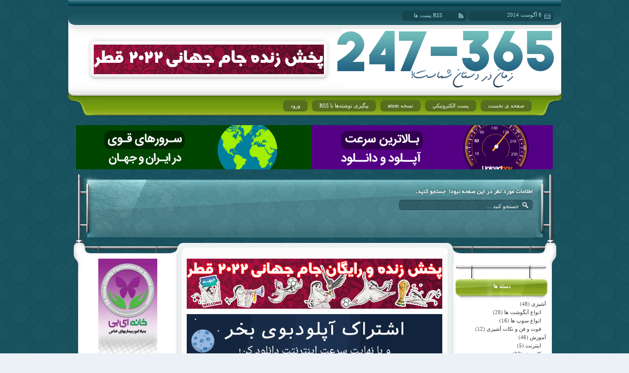

--- FILE ---
content_type: text/html; charset=UTF-8
request_url: http://247-365.ir/tag/%D8%AF%D8%A7%D9%86%D9%84%D9%88%D8%AF-%D8%A2%D9%87%D9%86%DA%AF-%D8%AC%D8%AF%DB%8C%D8%AF-%D9%85%D8%AD%D8%B3%D9%86-%DA%86%D8%A7%D9%88%D9%88%D8%B4%DB%8C/
body_size: 12522
content:
<!DOCTYPE html PUBLIC "-//W3C//DTD XHTML 1.0 Transitional//EN" "http://www.w3.org/TR/xhtml1/DTD/xhtml1-transitional.dtd">
<html xmlns="http://www.w3.org/1999/xhtml">
<meta http-equiv="Content-Type" content="text/html; charset=utf-8">
<head>
	
	<meta http-equiv="Content-Type" content="text/html; charset=UTF-8" />	
	<meta name="generator" content="WordPress 6.4.7" /> 
	<link rel="stylesheet" href="http://247-365.ir/wp-content/themes/template47-wordpress/style.css" type="text/css" media="screen" />
	<link rel="alternate" type="application/rss+xml" title="RSS 2.0" href="http://247-365.ir/feed/" />
	<link rel="alternate" type="text/xml" title="RSS .92" href="http://247-365.ir/feed/rss/" />
	<link rel="alternate" type="application/atom+xml" title="Atom 0.3" href="http://247-365.ir/feed/atom/" />
	<link rel="pingback" href="http://247-365.ir/xmlrpc.php" />
	<script type="text/javascript" src="http://247-365.ir/wp-content/themes/template47-wordpress/jquery.min.js"></script>
	<script type="text/javascript" src="http://247-365.ir/wp-content/themes/template47-wordpress/scrolltopcontrol.js"></script> 

		<!-- All in One SEO 4.8.1 - aioseo.com -->
		<title>دانلود آهنگ جدید محسن چاووشی | وب سایت تفریحی 365-247</title>
	<meta name="robots" content="max-image-preview:large" />
	<meta name="google-site-verification" content="0ncLdhUE9pz9BDy-EihmLdKI74rwknHiH0TxTP6k5GI" />
	<meta name="yandex-verification" content="f9806db4bcaeb5f2" />
	<link rel="canonical" href="http://247-365.ir/tag/%d8%af%d8%a7%d9%86%d9%84%d9%88%d8%af-%d8%a2%d9%87%d9%86%da%af-%d8%ac%d8%af%db%8c%d8%af-%d9%85%d8%ad%d8%b3%d9%86-%da%86%d8%a7%d9%88%d9%88%d8%b4%db%8c/" />
	<meta name="generator" content="All in One SEO (AIOSEO) 4.8.1" />
		<script type="application/ld+json" class="aioseo-schema">
			{"@context":"https:\/\/schema.org","@graph":[{"@type":"BreadcrumbList","@id":"http:\/\/247-365.ir\/tag\/%D8%AF%D8%A7%D9%86%D9%84%D9%88%D8%AF-%D8%A2%D9%87%D9%86%DA%AF-%D8%AC%D8%AF%DB%8C%D8%AF-%D9%85%D8%AD%D8%B3%D9%86-%DA%86%D8%A7%D9%88%D9%88%D8%B4%DB%8C\/#breadcrumblist","itemListElement":[{"@type":"ListItem","@id":"http:\/\/247-365.ir\/#listItem","position":1,"name":"\u0635\u0641\u062d\u0647 \u0627\u0635\u0644\u06cc","item":"http:\/\/247-365.ir\/","nextItem":{"@type":"ListItem","@id":"http:\/\/247-365.ir\/tag\/%d8%af%d8%a7%d9%86%d9%84%d9%88%d8%af-%d8%a2%d9%87%d9%86%da%af-%d8%ac%d8%af%db%8c%d8%af-%d9%85%d8%ad%d8%b3%d9%86-%da%86%d8%a7%d9%88%d9%88%d8%b4%db%8c\/#listItem","name":"\u062f\u0627\u0646\u0644\u0648\u062f \u0622\u0647\u0646\u06af \u062c\u062f\u06cc\u062f \u0645\u062d\u0633\u0646 \u0686\u0627\u0648\u0648\u0634\u06cc"}},{"@type":"ListItem","@id":"http:\/\/247-365.ir\/tag\/%d8%af%d8%a7%d9%86%d9%84%d9%88%d8%af-%d8%a2%d9%87%d9%86%da%af-%d8%ac%d8%af%db%8c%d8%af-%d9%85%d8%ad%d8%b3%d9%86-%da%86%d8%a7%d9%88%d9%88%d8%b4%db%8c\/#listItem","position":2,"name":"\u062f\u0627\u0646\u0644\u0648\u062f \u0622\u0647\u0646\u06af \u062c\u062f\u06cc\u062f \u0645\u062d\u0633\u0646 \u0686\u0627\u0648\u0648\u0634\u06cc","previousItem":{"@type":"ListItem","@id":"http:\/\/247-365.ir\/#listItem","name":"\u0635\u0641\u062d\u0647 \u0627\u0635\u0644\u06cc"}}]},{"@type":"CollectionPage","@id":"http:\/\/247-365.ir\/tag\/%D8%AF%D8%A7%D9%86%D9%84%D9%88%D8%AF-%D8%A2%D9%87%D9%86%DA%AF-%D8%AC%D8%AF%DB%8C%D8%AF-%D9%85%D8%AD%D8%B3%D9%86-%DA%86%D8%A7%D9%88%D9%88%D8%B4%DB%8C\/#collectionpage","url":"http:\/\/247-365.ir\/tag\/%D8%AF%D8%A7%D9%86%D9%84%D9%88%D8%AF-%D8%A2%D9%87%D9%86%DA%AF-%D8%AC%D8%AF%DB%8C%D8%AF-%D9%85%D8%AD%D8%B3%D9%86-%DA%86%D8%A7%D9%88%D9%88%D8%B4%DB%8C\/","name":"\u062f\u0627\u0646\u0644\u0648\u062f \u0622\u0647\u0646\u06af \u062c\u062f\u06cc\u062f \u0645\u062d\u0633\u0646 \u0686\u0627\u0648\u0648\u0634\u06cc | \u0648\u0628 \u0633\u0627\u06cc\u062a \u062a\u0641\u0631\u06cc\u062d\u06cc 365-247","inLanguage":"fa-IR","isPartOf":{"@id":"http:\/\/247-365.ir\/#website"},"breadcrumb":{"@id":"http:\/\/247-365.ir\/tag\/%D8%AF%D8%A7%D9%86%D9%84%D9%88%D8%AF-%D8%A2%D9%87%D9%86%DA%AF-%D8%AC%D8%AF%DB%8C%D8%AF-%D9%85%D8%AD%D8%B3%D9%86-%DA%86%D8%A7%D9%88%D9%88%D8%B4%DB%8C\/#breadcrumblist"}},{"@type":"Organization","@id":"http:\/\/247-365.ir\/#organization","name":"\u0648\u0628 \u0633\u0627\u06cc\u062a \u062a\u0641\u0631\u06cc\u062d\u06cc 365-247","description":"\u0639\u06a9\u0633|\u06a9\u0644\u06cc\u067e|\u0628\u0627\u0632\u06cc|\u0646\u0631\u0645 \u0627\u0641\u0632\u0627\u0631|\u067e\u062e\u0634 \u0632\u0646\u062f\u0647 \u062f\u0648\u0631\u0628\u06cc\u0646 \u0634\u0647\u0631\u06cc|\u067e\u062e\u0634 \u0632\u0646\u062f\u0647 \u062a\u0644\u0648\u06cc\u0632\u06cc\u0648\u0646 \u0641\u0648\u062a\u0628\u0627\u0644","url":"http:\/\/247-365.ir\/"},{"@type":"WebSite","@id":"http:\/\/247-365.ir\/#website","url":"http:\/\/247-365.ir\/","name":"\u0648\u0628 \u0633\u0627\u06cc\u062a \u062a\u0641\u0631\u06cc\u062d\u06cc 365-247","description":"\u0639\u06a9\u0633|\u06a9\u0644\u06cc\u067e|\u0628\u0627\u0632\u06cc|\u0646\u0631\u0645 \u0627\u0641\u0632\u0627\u0631|\u067e\u062e\u0634 \u0632\u0646\u062f\u0647 \u062f\u0648\u0631\u0628\u06cc\u0646 \u0634\u0647\u0631\u06cc|\u067e\u062e\u0634 \u0632\u0646\u062f\u0647 \u062a\u0644\u0648\u06cc\u0632\u06cc\u0648\u0646 \u0641\u0648\u062a\u0628\u0627\u0644","inLanguage":"fa-IR","publisher":{"@id":"http:\/\/247-365.ir\/#organization"}}]}
		</script>
		<!-- All in One SEO -->

<link rel="alternate" type="application/rss+xml" title="وب سایت تفریحی 365-247 &raquo; خوراک" href="http://247-365.ir/feed/" />
<link rel="alternate" type="application/rss+xml" title="وب سایت تفریحی 365-247 &raquo; خوراک دیدگاه‌ها" href="http://247-365.ir/comments/feed/" />
<link rel="alternate" type="application/rss+xml" title="وب سایت تفریحی 365-247 &raquo; دانلود آهنگ جدید محسن چاووشی خوراک برچسب" href="http://247-365.ir/tag/%d8%af%d8%a7%d9%86%d9%84%d9%88%d8%af-%d8%a2%d9%87%d9%86%da%af-%d8%ac%d8%af%db%8c%d8%af-%d9%85%d8%ad%d8%b3%d9%86-%da%86%d8%a7%d9%88%d9%88%d8%b4%db%8c/feed/" />
<script type="text/javascript">
/* <![CDATA[ */
window._wpemojiSettings = {"baseUrl":"https:\/\/s.w.org\/images\/core\/emoji\/14.0.0\/72x72\/","ext":".png","svgUrl":"https:\/\/s.w.org\/images\/core\/emoji\/14.0.0\/svg\/","svgExt":".svg","source":{"concatemoji":"http:\/\/247-365.ir\/wp-includes\/js\/wp-emoji-release.min.js?ver=6.4.7"}};
/*! This file is auto-generated */
!function(i,n){var o,s,e;function c(e){try{var t={supportTests:e,timestamp:(new Date).valueOf()};sessionStorage.setItem(o,JSON.stringify(t))}catch(e){}}function p(e,t,n){e.clearRect(0,0,e.canvas.width,e.canvas.height),e.fillText(t,0,0);var t=new Uint32Array(e.getImageData(0,0,e.canvas.width,e.canvas.height).data),r=(e.clearRect(0,0,e.canvas.width,e.canvas.height),e.fillText(n,0,0),new Uint32Array(e.getImageData(0,0,e.canvas.width,e.canvas.height).data));return t.every(function(e,t){return e===r[t]})}function u(e,t,n){switch(t){case"flag":return n(e,"\ud83c\udff3\ufe0f\u200d\u26a7\ufe0f","\ud83c\udff3\ufe0f\u200b\u26a7\ufe0f")?!1:!n(e,"\ud83c\uddfa\ud83c\uddf3","\ud83c\uddfa\u200b\ud83c\uddf3")&&!n(e,"\ud83c\udff4\udb40\udc67\udb40\udc62\udb40\udc65\udb40\udc6e\udb40\udc67\udb40\udc7f","\ud83c\udff4\u200b\udb40\udc67\u200b\udb40\udc62\u200b\udb40\udc65\u200b\udb40\udc6e\u200b\udb40\udc67\u200b\udb40\udc7f");case"emoji":return!n(e,"\ud83e\udef1\ud83c\udffb\u200d\ud83e\udef2\ud83c\udfff","\ud83e\udef1\ud83c\udffb\u200b\ud83e\udef2\ud83c\udfff")}return!1}function f(e,t,n){var r="undefined"!=typeof WorkerGlobalScope&&self instanceof WorkerGlobalScope?new OffscreenCanvas(300,150):i.createElement("canvas"),a=r.getContext("2d",{willReadFrequently:!0}),o=(a.textBaseline="top",a.font="600 32px Arial",{});return e.forEach(function(e){o[e]=t(a,e,n)}),o}function t(e){var t=i.createElement("script");t.src=e,t.defer=!0,i.head.appendChild(t)}"undefined"!=typeof Promise&&(o="wpEmojiSettingsSupports",s=["flag","emoji"],n.supports={everything:!0,everythingExceptFlag:!0},e=new Promise(function(e){i.addEventListener("DOMContentLoaded",e,{once:!0})}),new Promise(function(t){var n=function(){try{var e=JSON.parse(sessionStorage.getItem(o));if("object"==typeof e&&"number"==typeof e.timestamp&&(new Date).valueOf()<e.timestamp+604800&&"object"==typeof e.supportTests)return e.supportTests}catch(e){}return null}();if(!n){if("undefined"!=typeof Worker&&"undefined"!=typeof OffscreenCanvas&&"undefined"!=typeof URL&&URL.createObjectURL&&"undefined"!=typeof Blob)try{var e="postMessage("+f.toString()+"("+[JSON.stringify(s),u.toString(),p.toString()].join(",")+"));",r=new Blob([e],{type:"text/javascript"}),a=new Worker(URL.createObjectURL(r),{name:"wpTestEmojiSupports"});return void(a.onmessage=function(e){c(n=e.data),a.terminate(),t(n)})}catch(e){}c(n=f(s,u,p))}t(n)}).then(function(e){for(var t in e)n.supports[t]=e[t],n.supports.everything=n.supports.everything&&n.supports[t],"flag"!==t&&(n.supports.everythingExceptFlag=n.supports.everythingExceptFlag&&n.supports[t]);n.supports.everythingExceptFlag=n.supports.everythingExceptFlag&&!n.supports.flag,n.DOMReady=!1,n.readyCallback=function(){n.DOMReady=!0}}).then(function(){return e}).then(function(){var e;n.supports.everything||(n.readyCallback(),(e=n.source||{}).concatemoji?t(e.concatemoji):e.wpemoji&&e.twemoji&&(t(e.twemoji),t(e.wpemoji)))}))}((window,document),window._wpemojiSettings);
/* ]]> */
</script>
<style id='wp-emoji-styles-inline-css' type='text/css'>

	img.wp-smiley, img.emoji {
		display: inline !important;
		border: none !important;
		box-shadow: none !important;
		height: 1em !important;
		width: 1em !important;
		margin: 0 0.07em !important;
		vertical-align: -0.1em !important;
		background: none !important;
		padding: 0 !important;
	}
</style>
<link rel='stylesheet' id='wp-block-library-rtl-css' href='http://247-365.ir/wp-includes/css/dist/block-library/style-rtl.min.css?ver=6.4.7' type='text/css' media='all' />
<style id='classic-theme-styles-inline-css' type='text/css'>
/*! This file is auto-generated */
.wp-block-button__link{color:#fff;background-color:#32373c;border-radius:9999px;box-shadow:none;text-decoration:none;padding:calc(.667em + 2px) calc(1.333em + 2px);font-size:1.125em}.wp-block-file__button{background:#32373c;color:#fff;text-decoration:none}
</style>
<style id='global-styles-inline-css' type='text/css'>
body{--wp--preset--color--black: #000000;--wp--preset--color--cyan-bluish-gray: #abb8c3;--wp--preset--color--white: #ffffff;--wp--preset--color--pale-pink: #f78da7;--wp--preset--color--vivid-red: #cf2e2e;--wp--preset--color--luminous-vivid-orange: #ff6900;--wp--preset--color--luminous-vivid-amber: #fcb900;--wp--preset--color--light-green-cyan: #7bdcb5;--wp--preset--color--vivid-green-cyan: #00d084;--wp--preset--color--pale-cyan-blue: #8ed1fc;--wp--preset--color--vivid-cyan-blue: #0693e3;--wp--preset--color--vivid-purple: #9b51e0;--wp--preset--gradient--vivid-cyan-blue-to-vivid-purple: linear-gradient(135deg,rgba(6,147,227,1) 0%,rgb(155,81,224) 100%);--wp--preset--gradient--light-green-cyan-to-vivid-green-cyan: linear-gradient(135deg,rgb(122,220,180) 0%,rgb(0,208,130) 100%);--wp--preset--gradient--luminous-vivid-amber-to-luminous-vivid-orange: linear-gradient(135deg,rgba(252,185,0,1) 0%,rgba(255,105,0,1) 100%);--wp--preset--gradient--luminous-vivid-orange-to-vivid-red: linear-gradient(135deg,rgba(255,105,0,1) 0%,rgb(207,46,46) 100%);--wp--preset--gradient--very-light-gray-to-cyan-bluish-gray: linear-gradient(135deg,rgb(238,238,238) 0%,rgb(169,184,195) 100%);--wp--preset--gradient--cool-to-warm-spectrum: linear-gradient(135deg,rgb(74,234,220) 0%,rgb(151,120,209) 20%,rgb(207,42,186) 40%,rgb(238,44,130) 60%,rgb(251,105,98) 80%,rgb(254,248,76) 100%);--wp--preset--gradient--blush-light-purple: linear-gradient(135deg,rgb(255,206,236) 0%,rgb(152,150,240) 100%);--wp--preset--gradient--blush-bordeaux: linear-gradient(135deg,rgb(254,205,165) 0%,rgb(254,45,45) 50%,rgb(107,0,62) 100%);--wp--preset--gradient--luminous-dusk: linear-gradient(135deg,rgb(255,203,112) 0%,rgb(199,81,192) 50%,rgb(65,88,208) 100%);--wp--preset--gradient--pale-ocean: linear-gradient(135deg,rgb(255,245,203) 0%,rgb(182,227,212) 50%,rgb(51,167,181) 100%);--wp--preset--gradient--electric-grass: linear-gradient(135deg,rgb(202,248,128) 0%,rgb(113,206,126) 100%);--wp--preset--gradient--midnight: linear-gradient(135deg,rgb(2,3,129) 0%,rgb(40,116,252) 100%);--wp--preset--font-size--small: 13px;--wp--preset--font-size--medium: 20px;--wp--preset--font-size--large: 36px;--wp--preset--font-size--x-large: 42px;--wp--preset--spacing--20: 0.44rem;--wp--preset--spacing--30: 0.67rem;--wp--preset--spacing--40: 1rem;--wp--preset--spacing--50: 1.5rem;--wp--preset--spacing--60: 2.25rem;--wp--preset--spacing--70: 3.38rem;--wp--preset--spacing--80: 5.06rem;--wp--preset--shadow--natural: 6px 6px 9px rgba(0, 0, 0, 0.2);--wp--preset--shadow--deep: 12px 12px 50px rgba(0, 0, 0, 0.4);--wp--preset--shadow--sharp: 6px 6px 0px rgba(0, 0, 0, 0.2);--wp--preset--shadow--outlined: 6px 6px 0px -3px rgba(255, 255, 255, 1), 6px 6px rgba(0, 0, 0, 1);--wp--preset--shadow--crisp: 6px 6px 0px rgba(0, 0, 0, 1);}:where(.is-layout-flex){gap: 0.5em;}:where(.is-layout-grid){gap: 0.5em;}body .is-layout-flow > .alignleft{float: left;margin-inline-start: 0;margin-inline-end: 2em;}body .is-layout-flow > .alignright{float: right;margin-inline-start: 2em;margin-inline-end: 0;}body .is-layout-flow > .aligncenter{margin-left: auto !important;margin-right: auto !important;}body .is-layout-constrained > .alignleft{float: left;margin-inline-start: 0;margin-inline-end: 2em;}body .is-layout-constrained > .alignright{float: right;margin-inline-start: 2em;margin-inline-end: 0;}body .is-layout-constrained > .aligncenter{margin-left: auto !important;margin-right: auto !important;}body .is-layout-constrained > :where(:not(.alignleft):not(.alignright):not(.alignfull)){max-width: var(--wp--style--global--content-size);margin-left: auto !important;margin-right: auto !important;}body .is-layout-constrained > .alignwide{max-width: var(--wp--style--global--wide-size);}body .is-layout-flex{display: flex;}body .is-layout-flex{flex-wrap: wrap;align-items: center;}body .is-layout-flex > *{margin: 0;}body .is-layout-grid{display: grid;}body .is-layout-grid > *{margin: 0;}:where(.wp-block-columns.is-layout-flex){gap: 2em;}:where(.wp-block-columns.is-layout-grid){gap: 2em;}:where(.wp-block-post-template.is-layout-flex){gap: 1.25em;}:where(.wp-block-post-template.is-layout-grid){gap: 1.25em;}.has-black-color{color: var(--wp--preset--color--black) !important;}.has-cyan-bluish-gray-color{color: var(--wp--preset--color--cyan-bluish-gray) !important;}.has-white-color{color: var(--wp--preset--color--white) !important;}.has-pale-pink-color{color: var(--wp--preset--color--pale-pink) !important;}.has-vivid-red-color{color: var(--wp--preset--color--vivid-red) !important;}.has-luminous-vivid-orange-color{color: var(--wp--preset--color--luminous-vivid-orange) !important;}.has-luminous-vivid-amber-color{color: var(--wp--preset--color--luminous-vivid-amber) !important;}.has-light-green-cyan-color{color: var(--wp--preset--color--light-green-cyan) !important;}.has-vivid-green-cyan-color{color: var(--wp--preset--color--vivid-green-cyan) !important;}.has-pale-cyan-blue-color{color: var(--wp--preset--color--pale-cyan-blue) !important;}.has-vivid-cyan-blue-color{color: var(--wp--preset--color--vivid-cyan-blue) !important;}.has-vivid-purple-color{color: var(--wp--preset--color--vivid-purple) !important;}.has-black-background-color{background-color: var(--wp--preset--color--black) !important;}.has-cyan-bluish-gray-background-color{background-color: var(--wp--preset--color--cyan-bluish-gray) !important;}.has-white-background-color{background-color: var(--wp--preset--color--white) !important;}.has-pale-pink-background-color{background-color: var(--wp--preset--color--pale-pink) !important;}.has-vivid-red-background-color{background-color: var(--wp--preset--color--vivid-red) !important;}.has-luminous-vivid-orange-background-color{background-color: var(--wp--preset--color--luminous-vivid-orange) !important;}.has-luminous-vivid-amber-background-color{background-color: var(--wp--preset--color--luminous-vivid-amber) !important;}.has-light-green-cyan-background-color{background-color: var(--wp--preset--color--light-green-cyan) !important;}.has-vivid-green-cyan-background-color{background-color: var(--wp--preset--color--vivid-green-cyan) !important;}.has-pale-cyan-blue-background-color{background-color: var(--wp--preset--color--pale-cyan-blue) !important;}.has-vivid-cyan-blue-background-color{background-color: var(--wp--preset--color--vivid-cyan-blue) !important;}.has-vivid-purple-background-color{background-color: var(--wp--preset--color--vivid-purple) !important;}.has-black-border-color{border-color: var(--wp--preset--color--black) !important;}.has-cyan-bluish-gray-border-color{border-color: var(--wp--preset--color--cyan-bluish-gray) !important;}.has-white-border-color{border-color: var(--wp--preset--color--white) !important;}.has-pale-pink-border-color{border-color: var(--wp--preset--color--pale-pink) !important;}.has-vivid-red-border-color{border-color: var(--wp--preset--color--vivid-red) !important;}.has-luminous-vivid-orange-border-color{border-color: var(--wp--preset--color--luminous-vivid-orange) !important;}.has-luminous-vivid-amber-border-color{border-color: var(--wp--preset--color--luminous-vivid-amber) !important;}.has-light-green-cyan-border-color{border-color: var(--wp--preset--color--light-green-cyan) !important;}.has-vivid-green-cyan-border-color{border-color: var(--wp--preset--color--vivid-green-cyan) !important;}.has-pale-cyan-blue-border-color{border-color: var(--wp--preset--color--pale-cyan-blue) !important;}.has-vivid-cyan-blue-border-color{border-color: var(--wp--preset--color--vivid-cyan-blue) !important;}.has-vivid-purple-border-color{border-color: var(--wp--preset--color--vivid-purple) !important;}.has-vivid-cyan-blue-to-vivid-purple-gradient-background{background: var(--wp--preset--gradient--vivid-cyan-blue-to-vivid-purple) !important;}.has-light-green-cyan-to-vivid-green-cyan-gradient-background{background: var(--wp--preset--gradient--light-green-cyan-to-vivid-green-cyan) !important;}.has-luminous-vivid-amber-to-luminous-vivid-orange-gradient-background{background: var(--wp--preset--gradient--luminous-vivid-amber-to-luminous-vivid-orange) !important;}.has-luminous-vivid-orange-to-vivid-red-gradient-background{background: var(--wp--preset--gradient--luminous-vivid-orange-to-vivid-red) !important;}.has-very-light-gray-to-cyan-bluish-gray-gradient-background{background: var(--wp--preset--gradient--very-light-gray-to-cyan-bluish-gray) !important;}.has-cool-to-warm-spectrum-gradient-background{background: var(--wp--preset--gradient--cool-to-warm-spectrum) !important;}.has-blush-light-purple-gradient-background{background: var(--wp--preset--gradient--blush-light-purple) !important;}.has-blush-bordeaux-gradient-background{background: var(--wp--preset--gradient--blush-bordeaux) !important;}.has-luminous-dusk-gradient-background{background: var(--wp--preset--gradient--luminous-dusk) !important;}.has-pale-ocean-gradient-background{background: var(--wp--preset--gradient--pale-ocean) !important;}.has-electric-grass-gradient-background{background: var(--wp--preset--gradient--electric-grass) !important;}.has-midnight-gradient-background{background: var(--wp--preset--gradient--midnight) !important;}.has-small-font-size{font-size: var(--wp--preset--font-size--small) !important;}.has-medium-font-size{font-size: var(--wp--preset--font-size--medium) !important;}.has-large-font-size{font-size: var(--wp--preset--font-size--large) !important;}.has-x-large-font-size{font-size: var(--wp--preset--font-size--x-large) !important;}
.wp-block-navigation a:where(:not(.wp-element-button)){color: inherit;}
:where(.wp-block-post-template.is-layout-flex){gap: 1.25em;}:where(.wp-block-post-template.is-layout-grid){gap: 1.25em;}
:where(.wp-block-columns.is-layout-flex){gap: 2em;}:where(.wp-block-columns.is-layout-grid){gap: 2em;}
.wp-block-pullquote{font-size: 1.5em;line-height: 1.6;}
</style>
<link rel='stylesheet' id='custom-style-navi-css' href='http://247-365.ir/wp-content/plugins/pagenavi-automatic-page-numbers/pagenavi-automic-pagenumbers.css?ver=20120208' type='text/css' media='all' />
<style id='akismet-widget-style-inline-css' type='text/css'>

			.a-stats {
				--akismet-color-mid-green: #357b49;
				--akismet-color-white: #fff;
				--akismet-color-light-grey: #f6f7f7;

				max-width: 350px;
				width: auto;
			}

			.a-stats * {
				all: unset;
				box-sizing: border-box;
			}

			.a-stats strong {
				font-weight: 600;
			}

			.a-stats a.a-stats__link,
			.a-stats a.a-stats__link:visited,
			.a-stats a.a-stats__link:active {
				background: var(--akismet-color-mid-green);
				border: none;
				box-shadow: none;
				border-radius: 8px;
				color: var(--akismet-color-white);
				cursor: pointer;
				display: block;
				font-family: -apple-system, BlinkMacSystemFont, 'Segoe UI', 'Roboto', 'Oxygen-Sans', 'Ubuntu', 'Cantarell', 'Helvetica Neue', sans-serif;
				font-weight: 500;
				padding: 12px;
				text-align: center;
				text-decoration: none;
				transition: all 0.2s ease;
			}

			/* Extra specificity to deal with TwentyTwentyOne focus style */
			.widget .a-stats a.a-stats__link:focus {
				background: var(--akismet-color-mid-green);
				color: var(--akismet-color-white);
				text-decoration: none;
			}

			.a-stats a.a-stats__link:hover {
				filter: brightness(110%);
				box-shadow: 0 4px 12px rgba(0, 0, 0, 0.06), 0 0 2px rgba(0, 0, 0, 0.16);
			}

			.a-stats .count {
				color: var(--akismet-color-white);
				display: block;
				font-size: 1.5em;
				line-height: 1.4;
				padding: 0 13px;
				white-space: nowrap;
			}
		
</style>
<link rel="https://api.w.org/" href="http://247-365.ir/wp-json/" /><link rel="alternate" type="application/json" href="http://247-365.ir/wp-json/wp/v2/tags/4227" /><link rel="EditURI" type="application/rsd+xml" title="RSD" href="http://247-365.ir/xmlrpc.php?rsd" />
<meta name="generator" content="WordPress 6.4.7" />
<script src="https://www.google.com/recaptcha/api.js" async defer></script>
<link rel="icon" href="http://247-365.ir/wp-content/uploads/cropped-Untitled-1-2-32x32.png" sizes="32x32" />
<link rel="icon" href="http://247-365.ir/wp-content/uploads/cropped-Untitled-1-2-192x192.png" sizes="192x192" />
<link rel="apple-touch-icon" href="http://247-365.ir/wp-content/uploads/cropped-Untitled-1-2-180x180.png" />
<meta name="msapplication-TileImage" content="http://247-365.ir/wp-content/uploads/cropped-Untitled-1-2-270x270.png" />

<meta name="google-site-verification" content="0ncLdhUE9pz9BDy-EihmLdKI74rwknHiH0TxTP6k5GI" />
	
</head>
<!-- template47-wordpress -->
<!-- Design By : wWw.Theme-Designer.Com -->

<body bgcolor="#ebf1f7" background="http://themeupload.theme-designer.com/47/image/1.gif">

<div align="center">
<table border="0" width="1003" cellspacing="0" cellpadding="0" dir="rtl">
<tr>
<td>

<table border="0" width="100%" cellspacing="0" cellpadding="0">
<tr>
<td width="15"><div class="theme-designer-com1"></div></td>
<td width="973"><div class="theme-designer-com2">
<div class="ttt">
<table border="0" width="100%" cellspacing="0" cellpadding="0">
<tr>
<td><div class="date" align="right" >8 آگوست 2014</div></td>
<td><div class="link-rss"><div class="rss" align="right"><a target="_blank" href="http://247-365.ir/feed/">RSS پست ها</a></div></div></td>
</tr>
</table>
</div>
</div></td>
<td width="15"><div class="theme-designer-com3"></div></td>
</tr>
</table>


<!---------- he ---------------------------->
<!---------- address-image --------->
<div class="theme-designer-com-header">
<!---------- address-image --------->
<div style="margin:32px 483px 0px 0px;" align="right">
<a href="http://247-365.ir/upad" title="پخش زنده جام جهانی 2022 قطر"><img border="0" src=http://247-365.ir/ax/Up1.gif ></a>
</div>
</div>
<!---------- he ---------------------------->


<table border="0" width="100%" cellspacing="0" cellpadding="0">
<tr>
<td width="60"><div class="theme-designer-com4"></div></td>
<td width="973"><div class="theme-designer-com5">
<div id="tabs">
  <ul>
    <li><a href="http://247-365.ir"><span>صفحه ی نخست</span></a></li>
    <li><a href="mailto:info@247-365.ir"><span>پست الکترونيکي</span></a></li>
    <li><a href="http://247-365.ir/feed/atom/"><span>نسخه atom</span></a></li>
    <li><a href="http://247-365.ir/feed/"><span>پیگیری نوشته‌ها با RSS</span></a></li>
        <li><a href="http://247-365.ir/wp-login.php"><span>ورود</span></a></li>
          </ul>
</div>
</div></td>
<td width="61"><div class="theme-designer-com6"></div></td>
</tr>
</table>
	
	<p style="text-align: center;"><a href="http://247-365.ir/ub" target="_blank" rel="noopener"><img src="http://247-365.ir/ax/Up2.gif" alt="" width="970" height="90" /></a></p>

<div class="alibehnamfar-ir1">

<div class="search">
<form method="Get" target="_blank" action="http://google.com/search" class=sch><input name="sitesearch" value="http://247-365.ir" type="hidden">
<div align="center"><div style="height:23px; overflow:hidden; width:493px; overflow:hidden;"><div align="right">
<input type="submit" value=" " class=but><input type="text" name="q" size="21" class=txt value="جستجو کنید ..." onfocus="if (this.value == 'جستجو کنید ...') {this.value = '';}" onblur="if (this.value == '') {this.value = 'جستجو کنید ...';}">
</div></div>
</form>
</div>
</div>

</div><meta http-equiv="Content-Type" content="text/html; charset=utf-8">

<div class="alibehnamfar-ir2"><div class="alibehnamfar-ir3">
<div align="center">
<table border="0" width="964" cellspacing="0" cellpadding="0">
<tr>
<td width="202" valign="top">

<meta http-equiv="Content-Type" content="text/html; charset=utf-8">

<div class="menu5"><div class="menu-title2" align="center">
دسته ها
</div>
</div>
<div class="menu2"><div align="center"><div class="other" align="right">

			<ul>
					<li class="cat-item cat-item-3126"><a href="http://247-365.ir/category/ashpazi/">آشپزی</a> (48)
<ul class='children'>
	<li class="cat-item cat-item-4132"><a href="http://247-365.ir/category/ashpazi/abgosht/">انواع آبگوشت ها</a> (20)
</li>
	<li class="cat-item cat-item-3344"><a href="http://247-365.ir/category/ashpazi/soup/">انواع سوپ ها</a> (16)
</li>
	<li class="cat-item cat-item-3127"><a href="http://247-365.ir/category/ashpazi/nokat/">فوت و فن و نکات آشپزی</a> (12)
</li>
</ul>
</li>
	<li class="cat-item cat-item-4078"><a href="http://247-365.ir/category/amozesh/">آموزش</a> (46)
<ul class='children'>
	<li class="cat-item cat-item-4173"><a href="http://247-365.ir/category/amozesh/internet/">اینترنت</a> (5)
</li>
	<li class="cat-item cat-item-4079"><a href="http://247-365.ir/category/amozesh/computer/">کامپیوتر</a> (37)
	<ul class='children'>
	<li class="cat-item cat-item-4798"><a href="http://247-365.ir/category/amozesh/computer/game-computer/">بازی</a> (3)
</li>
	<li class="cat-item cat-item-4087"><a href="http://247-365.ir/category/amozesh/computer/software/">نرم افزار</a> (27)
</li>
	<li class="cat-item cat-item-4080"><a href="http://247-365.ir/category/amozesh/computer/windows/">ویندوز</a> (7)
</li>
	</ul>
</li>
	<li class="cat-item cat-item-4723"><a href="http://247-365.ir/category/amozesh/websites/">وب سایت ها</a> (4)
</li>
</ul>
</li>
	<li class="cat-item cat-item-2964"><a href="http://247-365.ir/category/operator/">اطلاعات اپراتور ها</a> (16)
<ul class='children'>
	<li class="cat-item cat-item-2966"><a href="http://247-365.ir/category/operator/mtn-irancell/">ایرانسل</a> (4)
</li>
	<li class="cat-item cat-item-2967"><a href="http://247-365.ir/category/operator/rightel/">رایتل</a> (6)
</li>
	<li class="cat-item cat-item-2965"><a href="http://247-365.ir/category/operator/mci/">همراه اول</a> (6)
</li>
</ul>
</li>
	<li class="cat-item cat-item-4446"><a href="http://247-365.ir/category/watch_online_tv/">پخش زنده تلویزیون</a> (1)
</li>
	<li class="cat-item cat-item-4826"><a href="http://247-365.ir/category/danesh/">دانش</a> (3)
<ul class='children'>
	<li class="cat-item cat-item-4827"><a href="http://247-365.ir/category/danesh/taghziyeh/">تغذیه</a> (3)
</li>
</ul>
</li>
	<li class="cat-item cat-item-5647"><a href="http://247-365.ir/category/webcam/">دوربین شهری</a> (179)
<ul class='children'>
	<li class="cat-item cat-item-5651"><a href="http://247-365.ir/category/webcam/asia/">آسیا</a> (5)
</li>
	<li class="cat-item cat-item-5652"><a href="http://247-365.ir/category/webcam/africa/">آفریقا</a> (6)
</li>
	<li class="cat-item cat-item-5649"><a href="http://247-365.ir/category/webcam/south_america/">آمریکا جنوبی</a> (3)
</li>
	<li class="cat-item cat-item-5648"><a href="http://247-365.ir/category/webcam/north_america/">آمریکا شمالی</a> (40)
</li>
	<li class="cat-item cat-item-5650"><a href="http://247-365.ir/category/webcam/europe/">اروپا</a> (119)
</li>
	<li class="cat-item cat-item-5653"><a href="http://247-365.ir/category/webcam/oceania/">اقیانوسیه</a> (6)
</li>
</ul>
</li>
	<li class="cat-item cat-item-1"><a href="http://247-365.ir/category/pic/">عکس</a> (763)
<ul class='children'>
	<li class="cat-item cat-item-656"><a href="http://247-365.ir/category/pic/amozeshi/">آموزشی</a> (2)
</li>
	<li class="cat-item cat-item-47"><a href="http://247-365.ir/category/pic/auto/">اتومبیل</a> (10)
</li>
	<li class="cat-item cat-item-53"><a href="http://247-365.ir/category/pic/ekh/">انسانهای خاص</a> (7)
</li>
	<li class="cat-item cat-item-355"><a href="http://247-365.ir/category/pic/pol/">پل</a> (5)
</li>
	<li class="cat-item cat-item-67"><a href="http://247-365.ir/category/pic/gif/">تصوير متحرک (GIF)</a> (27)
</li>
	<li class="cat-item cat-item-4"><a href="http://247-365.ir/category/pic/tak_ax/">تک عکس</a> (493)
</li>
	<li class="cat-item cat-item-108"><a href="http://247-365.ir/category/pic/jaleb/">جالب</a> (6)
</li>
	<li class="cat-item cat-item-219"><a href="http://247-365.ir/category/pic/animal/">حیوانات</a> (9)
</li>
	<li class="cat-item cat-item-95"><a href="http://247-365.ir/category/pic/girl/">دختران و زنان</a> (6)
</li>
	<li class="cat-item cat-item-1044"><a href="http://247-365.ir/category/pic/docharkhe/">دوچرخه</a> (1)
</li>
	<li class="cat-item cat-item-144"><a href="http://247-365.ir/category/pic/earth_and_nature/">زمین و طبیعت</a> (8)
</li>
	<li class="cat-item cat-item-560"><a href="http://247-365.ir/category/pic/sakhteman/">طراحی ساختمان و دکراسیون داخلی</a> (52)
</li>
	<li class="cat-item cat-item-154"><a href="http://247-365.ir/category/pic/photography/">عکاسی</a> (23)
</li>
	<li class="cat-item cat-item-2000"><a href="http://247-365.ir/category/pic/%da%a9%d8%a7%d9%85%d9%be%db%8c%d9%88%d8%aa%d8%b1/">کامپیوتر</a> (1)
</li>
	<li class="cat-item cat-item-330"><a href="http://247-365.ir/category/pic/ship/">کشتی</a> (2)
</li>
	<li class="cat-item cat-item-116"><a href="http://247-365.ir/category/pic/kodakan/">کودکان</a> (3)
</li>
	<li class="cat-item cat-item-4901"><a href="http://247-365.ir/category/pic/gol/">گُل</a> (17)
</li>
	<li class="cat-item cat-item-309"><a href="http://247-365.ir/category/pic/mode/">مُد و زیبایی</a> (18)
</li>
	<li class="cat-item cat-item-130"><a href="http://247-365.ir/category/pic/people/">مردم</a> (1)
</li>
	<li class="cat-item cat-item-348"><a href="http://247-365.ir/category/pic/mj/">مکان های جالب</a> (8)
</li>
	<li class="cat-item cat-item-257"><a href="http://247-365.ir/category/pic/art/">هنر و خلاقیت</a> (18)
</li>
	<li class="cat-item cat-item-101"><a href="http://247-365.ir/category/pic/honarmandan/">هنرمندان و مشاهیر</a> (33)
</li>
</ul>
</li>
	<li class="cat-item cat-item-135"><a href="http://247-365.ir/category/pc/">کامپیوتر</a> (19)
<ul class='children'>
	<li class="cat-item cat-item-4762"><a href="http://247-365.ir/category/pc/nod32/">آپدیت آفلاین نود32</a> (1)
</li>
	<li class="cat-item cat-item-5093"><a href="http://247-365.ir/category/pc/chrome-extensions/">افزونه گوگل کروم</a> (1)
</li>
	<li class="cat-item cat-item-4801"><a href="http://247-365.ir/category/pc/game-pc/">بازی</a> (4)
	<ul class='children'>
	<li class="cat-item cat-item-4802"><a href="http://247-365.ir/category/pc/game-pc/activation/">فعال سازی</a> (1)
</li>
	</ul>
</li>
	<li class="cat-item cat-item-4805"><a href="http://247-365.ir/category/pc/photoshop/">فتوشاپ</a> (3)
	<ul class='children'>
	<li class="cat-item cat-item-4806"><a href="http://247-365.ir/category/pc/photoshop/actions/">اکشن و تنظیمات آماده</a> (3)
</li>
	</ul>
</li>
	<li class="cat-item cat-item-4743"><a href="http://247-365.ir/category/pc/soft-pc/">نرم افزار</a> (10)
</li>
</ul>
</li>
	<li class="cat-item cat-item-6758"><a href="http://247-365.ir/category/book/">کتاب</a> (3)
<ul class='children'>
	<li class="cat-item cat-item-6760"><a href="http://247-365.ir/category/book/language/">زبان</a> (3)
</li>
</ul>
</li>
	<li class="cat-item cat-item-497"><a href="http://247-365.ir/category/clip/">کلیپ</a> (332)
<ul class='children'>
	<li class="cat-item cat-item-1003"><a href="http://247-365.ir/category/clip/%d8%a2%d9%85%d9%88%d8%b2%d8%b4%db%8c/">آموزشی</a> (28)
	<ul class='children'>
	<li class="cat-item cat-item-4788"><a href="http://247-365.ir/category/clip/%d8%a2%d9%85%d9%88%d8%b2%d8%b4%db%8c/origami/">اوریگامی</a> (14)
</li>
	</ul>
</li>
	<li class="cat-item cat-item-541"><a href="http://247-365.ir/category/clip/auto-clip/">اتومبیل</a> (7)
</li>
	<li class="cat-item cat-item-499"><a href="http://247-365.ir/category/clip/jaleb-clip/">جالب و خنده دار</a> (158)
</li>
	<li class="cat-item cat-item-548"><a href="http://247-365.ir/category/clip/havades/">حوادث</a> (68)
</li>
	<li class="cat-item cat-item-498"><a href="http://247-365.ir/category/clip/animal-clip/">حیوانات</a> (43)
</li>
	<li class="cat-item cat-item-554"><a href="http://247-365.ir/category/clip/kodakan-clip/">کودکان</a> (30)
</li>
</ul>
</li>
	<li class="cat-item cat-item-5514"><a href="http://247-365.ir/category/console-game/">کنسول بازی</a> (14)
<ul class='children'>
	<li class="cat-item cat-item-5515"><a href="http://247-365.ir/category/console-game/ps2/">پلی استیشن 2</a> (14)
	<ul class='children'>
	<li class="cat-item cat-item-5516"><a href="http://247-365.ir/category/console-game/ps2/ps2-games/">بازی</a> (14)
</li>
	</ul>
</li>
</ul>
</li>
	<li class="cat-item cat-item-5610"><a href="http://247-365.ir/category/special-report/">گزارش ویژه</a> (1)
</li>
	<li class="cat-item cat-item-1793"><a href="http://247-365.ir/category/mobile/">موبایل</a> (796)
<ul class='children'>
	<li class="cat-item cat-item-2404"><a href="http://247-365.ir/category/mobile/android/">اندروید</a> (417)
	<ul class='children'>
	<li class="cat-item cat-item-6734"><a href="http://247-365.ir/category/mobile/android/%d8%a2%d9%85%d9%88%d8%b2%d8%b4/">آموزش</a> (6)
</li>
	<li class="cat-item cat-item-2858"><a href="http://247-365.ir/category/mobile/android/game-android/">بازی</a> (161)
</li>
	<li class="cat-item cat-item-2405"><a href="http://247-365.ir/category/mobile/android/app/">نرم افزار</a> (250)
		<ul class='children'>
	<li class="cat-item cat-item-6830"><a href="http://247-365.ir/category/mobile/android/app/mod/">مود شده</a> (4)
</li>
		</ul>
</li>
	</ul>
</li>
	<li class="cat-item cat-item-3180"><a href="http://247-365.ir/category/mobile/nokia-s40/">نوکیا سری 40</a> (1)
	<ul class='children'>
	<li class="cat-item cat-item-3181"><a href="http://247-365.ir/category/mobile/nokia-s40/app-nokia-s40/">نرم افزار</a> (1)
</li>
	</ul>
</li>
	<li class="cat-item cat-item-3053"><a href="http://247-365.ir/category/mobile/nokia-s60v3/">نوکیا سری 60 ویرایش 3</a> (11)
	<ul class='children'>
	<li class="cat-item cat-item-3055"><a href="http://247-365.ir/category/mobile/nokia-s60v3/soft-nokia-s60v3/">نرم افزار</a> (11)
</li>
	</ul>
</li>
	<li class="cat-item cat-item-1287"><a href="http://247-365.ir/category/mobile/nokia/">نوکیا سری 60 ویرایش 5</a> (367)
	<ul class='children'>
	<li class="cat-item cat-item-2956"><a href="http://247-365.ir/category/mobile/nokia/amouzesh/">آموزش و ترفند</a> (2)
</li>
	<li class="cat-item cat-item-2256"><a href="http://247-365.ir/category/mobile/nokia/game/">بازی</a> (108)
</li>
	<li class="cat-item cat-item-2679"><a href="http://247-365.ir/category/mobile/nokia/theme/">تم</a> (50)
</li>
	<li class="cat-item cat-item-1288"><a href="http://247-365.ir/category/mobile/nokia/soft/">نرم افزار</a> (179)
</li>
	<li class="cat-item cat-item-2055"><a href="http://247-365.ir/category/mobile/nokia/hack/">هک و نرم افزار</a> (28)
</li>
	</ul>
</li>
</ul>
</li>
	<li class="cat-item cat-item-3297"><a href="http://247-365.ir/category/music/">موسیقی</a> (206)
<ul class='children'>
	<li class="cat-item cat-item-3298"><a href="http://247-365.ir/category/music/track/">تک آهنگ</a> (201)
</li>
	<li class="cat-item cat-item-3945"><a href="http://247-365.ir/category/music/folk/">فولکلور</a> (5)
	<ul class='children'>
	<li class="cat-item cat-item-3946"><a href="http://247-365.ir/category/music/folk/guilan/">گیلان</a> (5)
		<ul class='children'>
	<li class="cat-item cat-item-3947"><a href="http://247-365.ir/category/music/folk/guilan/track-guilan/">تک آهنگ</a> (5)
</li>
		</ul>
</li>
	</ul>
</li>
</ul>
</li>
			</ul>

				
</div></div></div>
		
		<div class="menu5"><div class="menu-title2" align="center">
نوشته‌های تازه
</div>
</div>
<div class="menu2"><div align="center"><div class="other" align="right">

		<ul>
											<li>
					<a href="http://247-365.ir/2022/11/20/%d9%be%d8%ae%d8%b4-%d8%b2%d9%86%d8%af%d9%87-%d9%88-%d8%b1%d8%a7%db%8c%da%af%d8%a7%d9%86-%d8%ac%d8%a7%d9%85-%d8%ac%d9%87%d8%a7%d9%86%db%8c-2022-%d9%82%d8%b7%d8%b1/">پخش زنده و رایگان جام جهانی 2022 قطر</a>
									</li>
											<li>
					<a href="http://247-365.ir/2021/05/19/%d8%a2%d9%85%d9%88%d8%b2%d8%b4-%d8%a7%d8%b6%d8%a7%d9%81%d9%87-%da%a9%d8%b1%d8%af%d9%86-%d8%a7%d8%b3%d8%aa%db%8c%da%a9%d8%b1%d9%87%d8%a7%db%8c-%d8%aa%d9%84%da%af%d8%b1%d8%a7%d9%85-%d8%a8%d9%87-%d9%88/">آموزش اضافه کردن استیکرهای تلگرام به واتساپ</a>
									</li>
											<li>
					<a href="http://247-365.ir/2021/04/15/%d8%af%d8%a7%d9%86%d9%84%d9%88%d8%af-%d8%a8%d8%b1%d9%86%d8%a7%d9%85%d9%87-%d8%aa%d8%a8%d8%af%d9%8a%d9%84-%d8%b9%da%a9%d8%b3-%d8%a8%d9%87-%da%a9%d8%a7%d8%b1%d8%aa%d9%88%d9%86-toonme-pro/">دانلود برنامه تبديل عکس به کارتون ToonMe Pro v0.5.26</a>
									</li>
											<li>
					<a href="http://247-365.ir/2021/04/15/%d8%af%d8%a7%d9%86%d9%84%d9%88%d8%af-%d8%a8%d8%b1%d9%86%d8%a7%d9%85%d9%87-%d9%88%d9%8a%d8%b1%d8%a7%d9%8a%d8%b4-%d9%88-%d9%85%d9%8a%da%a9%d8%b3-%d9%88%d9%8a%d8%af%d8%a6%d9%88-%d9%88-%d8%b9%da%a9-3/">دانلود برنامه ويرايش و ميکس ويدئو و عکس VivaVideo VIP v8.8.0 Pro</a>
									</li>
											<li>
					<a href="http://247-365.ir/2021/04/15/%d8%af%d8%a7%d9%86%d9%84%d9%88%d8%af-%d8%a8%d8%b1%d9%86%d8%a7%d9%85%d9%87-%d9%88%d9%8a%d8%b1%d8%a7%d9%8a%d8%b4-%d9%88-%d9%85%d9%8a%da%a9%d8%b3-%d9%88%d9%8a%d8%af%d8%a6%d9%88-%d9%88-%d8%b9%da%a9-2/">دانلود برنامه ويرايش و ميکس ويدئو و عکس PowerDirector Premium v9.1.0</a>
									</li>
					</ul>

			
</div></div></div>
</td>
<td width="8" valign="top">&nbsp;</td>

<td width="544" valign="top" class="alibehnamfar-ir6">

<meta http-equiv="Content-Type" content="text/html; charset=utf-8">

<p style="text-align: center;"><a href="http://247-365.ir/wc" target="_blank" rel="noopener"><img loading="lazy" decoding="async" src="http://247-365.ir/ax/wcg.gif" alt="" width="520" height="102" /></a></p>
<p style="text-align: center;"><a href="http://247-365.ir/ub" target="_blank" rel="noopener"><img loading="lazy" decoding="async" src="http://247-365.ir/ax/Up1.png" alt="" width="520" height="398"></a></p>	
</div></div></div>
<div class="theme-designer"><div class="title-post" align="right"><div class="link-title-post"><a href="http://247-365.ir/2014/08/08/%d8%af%d8%a7%d9%86%d9%84%d9%88%d8%af-%d8%a2%d9%87%d9%86%da%af-%d9%85%d8%ad%d8%b3%d9%86-%da%86%d8%a7%d9%88%d9%88%d8%b4%db%8c-%d8%a7%db%8c%d9%86-%d8%a8%d9%88%d8%af-%d8%b2%d9%86%d8%af%da%af%db%8c/" title="دانلود آهنگ محسن چاووشی &#8211; این بود زندگی ">دانلود آهنگ محسن چاووشی &#8211; این بود زندگی</a></div></div></div>
<div class="theme-designer2" align="right"><div class="author" >نوشته شده توسط : ایمان نیکخوی پهمدانی</div></div>
<div align="center"><div class="theme-designer3"><div align="right">
<p style="text-align: center;"><img fetchpriority="high" decoding="async" class="alignnone" title="دانلود آهنگ محسن چاووشی - این بود زندگی" src="http://dl.247-365.ir/mp3/93/track/Mohsen%20Chavoshi%20-%20In%20Bood%20Zendegi.jpg" alt="http://dl.247-365.ir/mp3/93/track/Mohsen%20Chavoshi%20-%20In%20Bood%20Zendegi.jpg" width="520" height="520" /></p>
<p style="text-align: center;"><strong><span style="font-size: 10pt; color: #000000;">128</span></strong></p>
<p style="text-align: center;"><a href="http://dl.247-365.ir/mp3/93/track/Mohsen%20Chavoshi - In Bood Zendegi [247-365.ir].mp3" target="_blank"><span style="font-size: 10pt; color: #0000ff;">Mohsen Chavoshi &#8211; In Bood Zendegi</span></a></p>
<br>
<br>:: موضوعات مرتبط : <a href="http://247-365.ir/category/music/track/" rel="category tag">تک آهنگ</a>, <a href="http://247-365.ir/category/music/" rel="category tag">موسیقی</a>
</div></div></div>
<table border="0" width="100%" cellspacing="0" cellpadding="0">
<tr>
<td width="427" valign="top"><div class="theme-designer4" align="right">
<div class="post3"><div class="post1"><span class="post2">
تاریخ انتشار : جمعه, 8 آگوست 2014 | <a href="http://247-365.ir/2014/08/08/%d8%af%d8%a7%d9%86%d9%84%d9%88%d8%af-%d8%a2%d9%87%d9%86%da%af-%d9%85%d8%ad%d8%b3%d9%86-%da%86%d8%a7%d9%88%d9%88%d8%b4%db%8c-%d8%a7%db%8c%d9%86-%d8%a8%d9%88%d8%af-%d8%b2%d9%86%d8%af%da%af%db%8c/#respond">بدون دیدگاه</a></span></div></div>
</div></td>
<td width="117" valign="top">
<div style="font-weight:bold;"><div id="menu">
<ul>
<li><center><a href="http://247-365.ir/2014/08/08/%d8%af%d8%a7%d9%86%d9%84%d9%88%d8%af-%d8%a2%d9%87%d9%86%da%af-%d9%85%d8%ad%d8%b3%d9%86-%da%86%d8%a7%d9%88%d9%88%d8%b4%db%8c-%d8%a7%db%8c%d9%86-%d8%a8%d9%88%d8%af-%d8%b2%d9%86%d8%af%da%af%db%8c/" >لینک ثابت</a></center></li>
</ul>
</div></div>
</td>
</tr>
</table>

<div class="theme-designer5"></div>

<div class="theme-designer"><div class="title-post" align="right"><div class="link-title-post"><a href="http://247-365.ir/2014/08/08/%d8%af%d8%a7%d9%86%d9%84%d9%88%d8%af-%d8%a2%d9%87%d9%86%da%af-%d9%85%d8%ad%d8%b3%d9%86-%da%86%d8%a7%d9%88%d9%88%d8%b4%db%8c-%d8%aa%d9%86%d9%87%d8%a7%d8%aa%d8%b1%db%8c%d9%86/" title="دانلود آهنگ محسن چاووشی &#8211; تنهاترین ">دانلود آهنگ محسن چاووشی &#8211; تنهاترین</a></div></div></div>
<div class="theme-designer2" align="right"><div class="author" >نوشته شده توسط : ایمان نیکخوی پهمدانی</div></div>
<div align="center"><div class="theme-designer3"><div align="right">
<p style="text-align: center;"><img decoding="async" class="alignnone" title="دانلود آهنگ محسن چاووشی - تنهاترین" src="http://dl.247-365.ir/mp3/93/track/Mohsen%20Chavoshi%20-%20Tanhatarin.jpg" alt="http://dl.247-365.ir/mp3/93/track/Mohsen%20Chavoshi%20-%20Tanhatarin.jpg" width="524" height="520" /></p>
<p style="text-align: center;"><strong><span style="font-size: 10pt; color: #000000;">128</span></strong></p>
<p style="text-align: center;"><a href="http://dl.247-365.ir/mp3/93/track/Mohsen%20Chavoshi - Tanhatarin [247-365.ir].mp3" target="_blank"><span style="font-size: 10pt; color: #0000ff;">Mohsen Chavoshi &#8211; Tanhatarin</span></a></p>
<br>
<br>:: موضوعات مرتبط : <a href="http://247-365.ir/category/music/track/" rel="category tag">تک آهنگ</a>, <a href="http://247-365.ir/category/music/" rel="category tag">موسیقی</a>
</div></div></div>
<table border="0" width="100%" cellspacing="0" cellpadding="0">
<tr>
<td width="427" valign="top"><div class="theme-designer4" align="right">
<div class="post3"><div class="post1"><span class="post2">
تاریخ انتشار : جمعه, 8 آگوست 2014 | <a href="http://247-365.ir/2014/08/08/%d8%af%d8%a7%d9%86%d9%84%d9%88%d8%af-%d8%a2%d9%87%d9%86%da%af-%d9%85%d8%ad%d8%b3%d9%86-%da%86%d8%a7%d9%88%d9%88%d8%b4%db%8c-%d8%aa%d9%86%d9%87%d8%a7%d8%aa%d8%b1%db%8c%d9%86/#respond">بدون دیدگاه</a></span></div></div>
</div></td>
<td width="117" valign="top">
<div style="font-weight:bold;"><div id="menu">
<ul>
<li><center><a href="http://247-365.ir/2014/08/08/%d8%af%d8%a7%d9%86%d9%84%d9%88%d8%af-%d8%a2%d9%87%d9%86%da%af-%d9%85%d8%ad%d8%b3%d9%86-%da%86%d8%a7%d9%88%d9%88%d8%b4%db%8c-%d8%aa%d9%86%d9%87%d8%a7%d8%aa%d8%b1%db%8c%d9%86/" >لینک ثابت</a></center></li>
</ul>
</div></div>
</td>
</tr>
</table>

<div class="theme-designer5"></div>


</td>
<td width="8" valign="top">&nbsp;</td>
<td width="202" valign="top">

<meta http-equiv="Content-Type" content="text/html; charset=utf-8">


<figure class="wp-block-image"><a href="http://247-365.ir/go/eb/" target="_blank"><img decoding="async" src="http://247-365.ir/wp-content/pic/ad/EB.jpg" alt="http://247-365.ir/wp-content/pic/ad/EB.jpg" title=""/></a></figure>
	
</div></div><div class="menu3"><div class="menu-title2" align="center">
تبلیغ
</div>
</div>
<div class="menu2"><div id="vmenu" align="right">
			<div class="textwidget"><p style="text-align: center;"><a href="http://247-365.ir/ub" target="_blank" rel="noopener"><img src="http://247-365.ir/ax/Up3.gif" alt="" width="160" height="600"></a></p></div>
			
</div></div>
</td>
</tr>
</table>
</div>
</div></div>




<meta http-equiv="Content-Type" content="text/html; charset=utf-8">

<div class="alibehnamfar-ir4"></div>
<div class="alibehnamfar-ir5">
<table border="0" width="100%" cellspacing="0" cellpadding="0" >
<tr>
<td width="60">&nbsp;</td>
<td valign="top" >
<div id="pc">
  <ul>
    <li><a href="http://247-365.ir"><span>صفحه ی نخست</span></a></li>
    <li><a href="mailto:info@247-365.ir"><span>پست الکترونيکي</span></a></li>
    <li><a href="http://247-365.ir/feed/atom/"><span>نسخه atom</span></a></li>
    <li><a href="http://247-365.ir/feed/"><span>پیگیری نوشته‌ها با RSS</span></a></li>
        <li><a href="http://247-365.ir/wp-login.php"><span>ورود</span></a></li>
          </ul>
</div>
</td>
<td width="60">&nbsp;</td>
</tr>
</table>

<table border="0" width="100%" cellspacing="0" cellpadding="0">
<tr>
<td valign="top" >
<div class="theme-designer-com7">
<div align="right"><meta http-equiv="Content-Type" content="text/html; charset=utf-8">

عکس, کلیپ, بازی, اپلیکیشن, برنامه سیمبیان, برنامه جاوا, آموزش KMPlayer, کلیپ آموزشی, آموزش ویندوز</div>
</div>
</td>
<td valign="top" width="154">
<div class="top"><a href="#top"><img border="0" src="http://247-365.ir/wp-content/themes/template47-wordpress/image/26.png"></a></div>
</td>
</tr>
</table>
</div>

<div class="theme-designer-com8"></div>

<div align="center">
<table border="0" width="964" cellspacing="0" cellpadding="0">
<tr>
<td width="15" valign="top"><div class="theme-designer-com11"></div></td>
<td width="934" valign="top"><div class="theme-designer-com10">
<table border="0" width="100%" cellspacing="0" cellpadding="0">
<tr>
<td width="727" valign="top">
<div class="alibehnamfar6" >
<div class="copyright" style="line-height: 25px" align="right">
تمام حقوق اين وب سايت و مطالب آن متعلق به <a href="http://247-365.ir"><b>وب سایت تفریحی 365-247 </b></a>مي باشد
.<br>
كد نويسي قالب توسط : <a target="_blank" title="قالب وردپرس" href="http://www.theme-designer.com">تم ديزاينر</a>
&nbsp;&nbsp;|&nbsp;&nbsp;
قدرت گرفته از : <a target="_blank" title="وردپرس فارسی" href="http://wp-persian.com">وردپرس</a>
</div>
</div>
</td>
<td width="25" valign="top"><center><img src="http://247-365.ir/wp-content/themes/template47-wordpress/image/31.gif"></center></td>
<td width="169" valign="top">
<div class="web2"></div>
<div class="web"><a target="_blank" href="http://www.mozilla.org/en-US/firefox/fx"><img border="0" src="http://247-365.ir/wp-content/themes/template47-wordpress/image/32.gif"></a></div>
<div class="web"><a target="_blank" href="http://www.opera.com/download"><img border="0" src="http://247-365.ir/wp-content/themes/template47-wordpress/image/33.gif"></a></div>
<div class="web"><a target="_blank" href="https://www.google.com/chrome"><img border="0" src="http://247-365.ir/wp-content/themes/template47-wordpress/image/34.gif"></a></div>
<div class="web"><a target="_blank" href="http://www.apple.com/safari/download"><img border="0" src="http://247-365.ir/wp-content/themes/template47-wordpress/image/35.gif"></a></div>
</td>
</tr>
</table>
</div></td>
<td width="15" valign="top"><div class="theme-designer-com9"></div></td>
</tr>
</table>
</div>

</td>
</tr>
</table>
</div>


<!-- Begin WebGozar.com Counter code -->
<script type="text/javascript" language="javascript" src="http://www.webgozar.ir/c.aspx?Code=2898870&amp;t=counter" ></script>
<noscript><a href="http://www.webgozar.com/counter/stats.aspx?code=2898870" target="_blank">&#1570;&#1605;&#1575;&#1585;</a></noscript>
<!-- End WebGozar.com Counter code -->

</body></html>

--- FILE ---
content_type: text/css
request_url: http://247-365.ir/wp-content/themes/template47-wordpress/style.css
body_size: 3900
content:
/*  
Theme Name: پوسته 47
Theme URI: http://www.theme-designer.com/template47.html
Author: تم دیزاینر - علی بهنام فر
Author URI: http://www.theme-designer.com
Description: پوسته 47 تم ديزاينر، پوسته اي زيبا و متفاوت برای کاربران وردپرس فارسی است. این پوسته با امکاناتی همچون ، پشتیبانی از ابزارک ها + پشتیبانی از فهرست به کمک ابزارک ها + دارا بودن استایل ویژه برای تقویم + دارا بودن امکانات ویژه برای بخش دیدگاه ها و ... انعطاف بسیاری را در اختیار صاحب سایت می‌گذارد.
Version: 3.0
*/

td  { font-family: Tahoma; font-size: 8pt; color: #4E4E4E; line-height: 150% }
body {font-size:8pt; font-family:Tahoma; margin-left:0cm; margin-right:0cm; margin-top:0in; margin-bottom:0px}
A:link {
	FONT-SIZE: 11px; COLOR: #333333; FONT-FAMILY: Tahoma; TEXT-DECORATION: none; 
}
A:visited {
	FONT-SIZE: 11px; COLOR: #333333; FONT-FAMILY: Tahoma; TEXT-DECORATION: none; 
}
A:active {
	FONT-SIZE: 11px; COLOR: #333333; FONT-FAMILY: Tahoma; TEXT-DECORATION: none; 
}
A:hover {
	FONT-SIZE: 11px; COLOR: #576e1f; FONT-FAMILY: Tahoma; TEXT-DECORATION: none;
}


.theme-designer-com-header {background-color:#18515e; width:1003px; overflow:hidden; height:121px; overflow:hidden; background-image:url('image/5.jpg'); background-repeat:no-repeat; background-position: center top;}
.theme-designer-com1 {width:15px; overflow:hidden; height:59px; overflow:hidden; background-image:url('image/2.gif'); background-repeat:no-repeat; }
.theme-designer-com2 {width:973px; overflow:hidden; height:59px; overflow:hidden; background-image:url('image/3.gif'); background-repeat:repeat-x; }
.theme-designer-com3 {width:15px; overflow:hidden; height:59px; overflow:hidden; background-image:url('image/4.gif'); background-repeat:no-repeat; }
.theme-designer-com4 {width:60px; overflow:hidden; height:64px; overflow:hidden; background-image:url('image/7.gif'); background-repeat:no-repeat; }
.theme-designer-com5 {width:882px; overflow:hidden; height:64px; overflow:hidden; background-image:url('image/8.png'); background-repeat:repeat-x; }
.theme-designer-com6 {width:61px; overflow:hidden; height:64px; overflow:hidden; background-image:url('image/9.gif'); background-repeat:no-repeat; }
.theme-designer-com7 {margin:15px 58px 0px 0px; color:#FFFFFF;}
.theme-designer-com8 {width:1003px; overflow:hidden; height:15px; overflow:hidden; }
.theme-designer-com9 {width:15px; overflow:hidden; height:100px; overflow:hidden; background-image:url('image/28.gif'); background-repeat:no-repeat; }
.theme-designer-com10 {width:934px; overflow:hidden; height:100px; overflow:hidden; background-image:url('image/29.gif'); background-repeat:repeat-x; }
.theme-designer-com11 {width:15px; overflow:hidden; height:100px; overflow:hidden; background-image:url('image/30.gif'); background-repeat:no-repeat; }

#tabs {
	float:right;
	width:100%;
	font-size:100%;
	line-height:normal;
	}
#tabs ul {
	margin:0;
	padding:0px 0px 0px 0px;
	list-style:none;
	}
#tabs li {
	display:inline;
	margin:0;
	padding:0px;
	}
#tabs a {
	float:right;
	background:url("image/37.gif") no-repeat left top;
	margin:24px 0px 0px 9px;
	padding:0px 0px 0px 9px;
	text-decoration:none;
	height:23px; overflow:hidden;
	}
#tabs a span {
	float:right;
	display:block;
	background:url("image/39.gif") no-repeat right top;
	padding:5px 15px 4px 6px;
	color:#FFFFFF;
	height:23px; overflow:hidden;
	TEXT-DECORATION: none;
	}
/* Commented Backslash Hack hides rule from IE5-Mac \*/
#tabs a span {float:none;}
/* End IE5-Mac hack */
#tabs a:hover span {color:#FFFFFF;}
#tabs a:hover {background-position:0% -23px;}
#tabs a:hover span {background-position:100% -23px;}

ul{
list-style-type: none;
margin: 0px;
padding: 0px;}

li{
list-style-type: none;
margin: 0px;
padding: 0px;}

.search{width:272px; overflow:hidden; height:23px; overflow:hidden; background-image:url('image/12.jpg'); background-repeat:no-repeat; background-position: 0px 0px; padding:1px 1px 1px 1px; margin:52px 56px 0px 0px;}
.sch{margin:0px;padding:0px;height:23px; overflow:hidden; margin:0px;}
.but{cursor:pointer;width:29px; overflow:hidden; height:23px; overflow:hidden; border:none;background:none; margin:0px;}
.txt{border:0px;background:none;color:#FFFFFF; width:240px; overflow:hidden; height:23px; overflow:hidden; padding:0px 0px 0px 5px; margin:0px; font-family:tahoma; font-size:8pt;}

.alibehnamfar-ir1 {width:1003px; overflow:hidden; height:161px; overflow:hidden; background-image:url('image/11.jpg'); background-repeat:no-repeat; }
.alibehnamfar-ir2 {width:1003px; overflow:hidden; background-image:url('image/13.gif'); background-repeat:repeat-y; }
.alibehnamfar-ir3 {width:1003px; overflow:hidden; background-image:url('image/14.jpg'); background-repeat:no-repeat; }
.alibehnamfar-ir4 {width:1003px; overflow:hidden; height:44px; overflow:hidden;  background-image:url('image/19.jpg'); background-repeat:no-repeat; }
.alibehnamfar-ir5 {width:1003px; overflow:hidden; height:168px; overflow:hidden;  background-image:url('image/20.jpg'); background-repeat:no-repeat; }
.alibehnamfar-ir6 {width:544px; overflow:hidden; background-image:url('image/21.gif'); background-repeat:repeat-y; }

.menu1 {width:202px; overflow:hidden; height:56px; overflow:hidden; background-image:url('image/15.jpg'); background-repeat:no-repeat;}
.menu2 {width:202px; overflow:hidden;}
.menu3 {margin-top:25px; width:202px; overflow:hidden; height:70px; overflow:hidden; background-image:url('image/16.jpg'); background-repeat:no-repeat;}
.menu4 {width:202px; overflow:hidden; height:56px; overflow:hidden; background-image:url('image/17.jpg'); background-repeat:no-repeat;}
.menu5 {margin-top:25px; width:202px; overflow:hidden; height:70px; overflow:hidden; background-image:url('image/18.jpg'); background-repeat:no-repeat;}

.menu-title {padding:21px 0px 0px 0px; font-weight:bold; color:#FFFFFF;  FONT-FAMILY:tahoma; font-size:8pt; }
.menu-title2 {padding:35px 0px 0px 0px; font-weight:bold; color:#FFFFFF;  FONT-FAMILY:tahoma; font-size:8pt; }
.dhdfhdfhdh  ul li {padding:2px 28px 2px 0px; background-image:url(image/17.gif); background-repeat:no-repeat; background-position:180px 8px}

#vmenu ul li {
		background-image:url('image/17.gif'); 
		background-repeat:no-repeat; 
		padding:2px 28px 2px 0px;
		background-position: 180px 8px; }
.vmenu {
		background-image:url('image/17.gif'); 
		background-repeat:no-repeat; 
		padding:2px 28px 2px 0px;
		background-position: 180px 8px; }

.other {width:180px; overflow:hidden;}
.text {width:180px; overflow:hidden;}

.theme-designer {width:544px; overflow:hidden; height:41px; overflow:hidden; background-image:url('image/22.jpg'); background-repeat:no-repeat;}
.theme-designer2 {width:544px; overflow:hidden; height:37px; overflow:hidden; background-image:url('image/23.gif'); background-repeat:no-repeat;}
.theme-designer3 {width:520px; overflow:hidden; margin:0px 0px 10px 0px;}
.author {color:#205764; padding:4px 14px 0px 0px; font-size:8pt;}
.theme-designer4 {width:427px; overflow:hidden; height:41px; overflow:hidden; background-image:url('image/24.jpg'); background-repeat:no-repeat;}
.theme-designer5 {width:544px; overflow:hidden; height:41px; overflow:hidden;}


.theme-designer111 {width:900px; overflow:hidden; height:68px; overflow:hidden; background-image:url('image/222.jpg'); background-repeat:no-repeat;}
.theme-designer222 {width:900px; overflow:hidden; height:61px; overflow:hidden; background-image:url('image/223.gif'); background-repeat:no-repeat;}
.theme-designer333 {width:850px; overflow:hidden; margin:0px 0px 10px 0px;}
.author {color:#205764; padding:4px 14px 0px 0px; font-size:8pt;}


.title-post {padding:8px 20px 0px 10px; font-size:9pt; COLOR: #FFFFFF; font-family:tahoma; TEXT-DECORATION: none;}
.link-title-post A:link { font-weight:bold;
	font-size:9pt; COLOR: #FFFFFF; font-family:tahoma; TEXT-DECORATION: none;
}
.link-title-post A:visited { font-weight:bold;
	font-size:9pt; COLOR: #FFFFFF; font-family:tahoma; TEXT-DECORATION: none; 	
}
.link-title-post A:active { font-weight:bold;
	font-size:9pt; COLOR: #FFFFFF; font-family:tahoma; TEXT-DECORATION: none;
}
.link-title-post A:hover { font-weight:bold;
	font-size:9pt; COLOR: #dae687; font-family:tahoma; TEXT-DECORATION: none;
}
img {
	border: none;
	}
	
#menu {
	width: 117px;
	margin: 0px;
	}
	
#menu li a {
	height: 41px;
  	voice-family: "\"}\""; 
  	voice-family: inherit;
  	height: 41px;
	text-decoration: none;
	}	
	
#menu li a:link, #menu li a:visited {
	color: #2f4548;
	display: block;
	background:  url(image/25.jpg);
	line-height:30px;
	padding: 0px 0px 0px 0px;
	}
	
#menu li a:hover {
	color: #FFF;
	background:  url(image/25.jpg) 0 -41px;
	line-height:30px;
	padding: 0px 0px 0px 0px;
	}
.top {width:84px; height:21px; margin:34px 0px 0px 0px;}

#pc {
	float:right;
	width:100%;
	font-size:100%;
	line-height:normal;
	}
#pc ul {
	margin:0;
	padding:0px 0px 0px 0px;
	list-style:none;
	}
#pc li {
	display:inline;
	margin:0;
	padding:0px;
	}
#pc a {
	float:right;
	background:url("image/40.gif") no-repeat left top;
	margin:42px 0px 0px 9px;
	padding:0px 0px 0px 7px;
	text-decoration:none;
	height:19px; overflow:hidden;
	}
#pc a span {
	float:right;
	display:block;
	background:url("image/41.gif") no-repeat right top;
	padding:2px 15px 4px 6px;
	color:#FFFFFF;
	height:19px; overflow:hidden;
	TEXT-DECORATION: none;
	}
/* Commented Backslash Hack hides rule from IE5-Mac \*/
#pc a span {float:none;}
/* End IE5-Mac hack */
#pc a:hover span {color:#2e5a65;}
#pc a:hover {background-position:0% -19px;}
#pc a:hover span {background-position:100% -19px;}

.web {float:right; margin:0px 0px 3px 3px;}
.web2 {width:167px; height:16px;}
.copyright {color:#6d6d6d; float:right; margin:25px 15px 0px 0px; height:60px; overflow:hidden;}
.alibehnamfar6 A:link { font-weight:bold;
	font-size:8pt; COLOR: #55800a; font-family:tahoma; TEXT-DECORATION: none; 
}
.alibehnamfar6 A:visited { font-weight:bold;
	font-size:8pt; COLOR: #55800a; font-family:tahoma; TEXT-DECORATION: none; 	
}
.alibehnamfar6 A:active { font-weight:bold;
	font-size:8pt; COLOR: #55800a; font-family:tahoma; TEXT-DECORATION: none;
}
.alibehnamfar6 A:hover { font-weight:bold;
	font-size:8pt; COLOR: #000000; font-family:tahoma; TEXT-DECORATION: none;
}
.ttt {float:right; width:309px; overflow:hidden; height:59px; overflow:hidden; background-image:url('image/36.gif'); background-repeat:no-repeat;}
.date {float:right; width:177px; overflow:hidden; color:#a4ddea; padding:23px 25px 0px 0px; }
.rss {float:right; width:132px; overflow:hidden; overflow:hidden; padding:23px 25px 0px 0px; }
.link-rss A:link {
	FONT-SIZE: 11px; COLOR: #a4ddea; FONT-FAMILY: Tahoma; TEXT-DECORATION: none; 
}
.link-rss A:visited {
	FONT-SIZE: 11px; COLOR: #a4ddea; FONT-FAMILY: Tahoma; TEXT-DECORATION: none; 
}
.link-rss A:active {
	FONT-SIZE: 11px; COLOR: #a4ddea; FONT-FAMILY: Tahoma; TEXT-DECORATION: none; 
}
.link-rss A:hover {
	FONT-SIZE: 11px; COLOR: #FFFFFF; FONT-FAMILY: Tahoma; TEXT-DECORATION: none;
}

.post1 {color:#FFFFFF; margin:9px 20px 0px 0px;}
.post2 {background-color:#1d4954; border-radius: 4px 4px 4px 4px; padding:1px 7px 1px 7px;}
.post3 A:link {
	FONT-SIZE: 11px; COLOR: #FFFFFF; FONT-FAMILY: Tahoma; TEXT-DECORATION: none; 
}
.post3 A:visited {
	FONT-SIZE: 11px; COLOR: #FFFFFF; FONT-FAMILY: Tahoma; TEXT-DECORATION: none; 
}
.post3 A:active {
	FONT-SIZE: 11px; COLOR: #FFFFFF; FONT-FAMILY: Tahoma; TEXT-DECORATION: none; 
}
.post3 A:hover {
	FONT-SIZE: 11px; COLOR: #dde792; FONT-FAMILY: Tahoma; TEXT-DECORATION: none;
}

#styleone2{position:relative;display:block; height:49px; margin:0px 0px 0px 0px;}
#styleone2 ul{margin:0px;padding:0px;list-style-type:none;width:auto;}
#styleone2 ul li{display:block; float:right; margin:0px 1px 0px 0px;}
#styleone2 ul li a{
	display:block;
	float:left;
	border-radius: 4px 4px 4px 4px;
	background-color: #eaeff0;
	border: 1px solid #d7e4e8;
	color:#353535;
	height:18px;
	padding:0px 5px 0px 5px;
	margin:2px 2px 2px 2px;
	text-decoration:none; }
#styleone2 ul li a:hover,#styleone ul li a.current{
	border-radius: 4px 4px 4px 4px; background-color: #5b99a6; color: #FFFFFF; line-height: 18px; border: 1px solid #0c669e;
}
#MTForumBlock TR.MTForumfirst{background-image:url('http://themeupload.theme-designer.com/sade-1/image/17.jpg');
}
#MTForumBlock TR{background-image:url('http://themeupload.theme-designer.com/sade-1/image/17.jpg');
background-repeat:repeat-x
}
#MTForumBlock TD{font-family:Tahoma; font-size:8pt; border:1px solid #e6e9ec;color:#666; height:15px; padding:3px 3px 3px 3px;}
.MTForumtitle{text-align:center;}
.MTForumanswer{width:40px; text-align:center;}
.MTForumview{width:40px; text-align:center;}
.MTForumrowtitle{padding-right:5px;}
#MTForumBlock A{float:right; width:100%; height:100%; color:#666; text-decoration:none;}

.style4 {
	color: #177EBB;
}
.style5 {
	vertical-align: top;
}

.NewsLetter_Email {border:0; background:none; color:#666666; width:160px; height:20px;}
.My_Email {border:0; background:none; color:#666666; width:90px; height:20px; float:left;}
.Friend_Email {border:0; background:none; color:#666666; width:90px; height:20px; float:left;}
.NewsLetter_Email2 {width:160px; height:25px; background-color:#FFFFFF; border: 1px solid #d6d6d6; border-radius: 4px 4px 4px 4px;}
.NewsLetter_Email4 {width:112px; height:20px; background-color:#FFFFFF; border: 1px solid #d6d6d6; border-radius: 4px 4px 4px 4px; margin-top:5px;}
.NewsLetter_Email3 {width:112px; height:20px; background-color:#FFFFFF; border: 1px solid #d6d6d6; float:left; border-radius: 4px 4px 4px 4px;  margin-top:5px;}
.Friend_Button {width:60px; height:22px; margin-top:5px;}
.Login_Username {border:0; background:none; color:#666666; width:90px; height:20px; float:left; }
.Login_Password {border:0; background:none; color:#666666; width:90px; height:20px; float:left;}
.Login_Button {width:60px; height:22px; margin-top:5px;}

/*** ---------- WP Theme-designer.com calendar ---------- ***/
#wp-calendar {width: 100%;}
#wp-calendar caption {
	color: #222;
	font-size: 12px;
	font-weight: bold;
	padding-bottom: 4px;
	text-align: right;
}
#wp-calendar thead {font-size: 11px;}
#wp-calendar thead th {}
#wp-calendar tbody {color: #aaa;}
#wp-calendar tbody td {
	background: #f5f5f5;
	border: 1px solid #fff;
	padding: 3px 0 2px;
	text-align: center;
}
#wp-calendar tbody .pad {background: none;}
#wp-calendar tfoot #next {text-align: right;}
#wp-calendar tbody #today {background: #9dba48;}
#wp-calendar tbody #today A:link {
	FONT-SIZE: 12px; COLOR: #FFFFFF; FONT-FAMILY: Tahoma; TEXT-DECORATION: none; font-weight:bold;
}
#wp-calendar tbody #today A:visited {
	FONT-SIZE: 12px; COLOR: #FFFFFF; FONT-FAMILY: Tahoma; TEXT-DECORATION: none; font-weight:bold;
}
#wp-calendar tbody #today A:active {
	FONT-SIZE: 12px; COLOR: #FFFFFF; FONT-FAMILY: Tahoma; TEXT-DECORATION: none; font-weight:bold;
}
#wp-calendar tbody #today A:hover {
	FONT-SIZE: 12px; COLOR: #FFFFFF; FONT-FAMILY: Tahoma; TEXT-DECORATION: none; font-weight:bold; 
}

input {margin-top:5px; border:0; background-color:#FFFFFF; COLOR:#000000; border: 1px solid #d6d6d6; border-radius: 4px 4px 4px 4px; height:25px; }
textarea {margin-top:5px; border:0; background-color:#FFFFFF; COLOR:#000000; border: 1px solid #d6d6d6; border-radius: 4px 4px 4px 4px; }

/*** ---------- WP Theme-designer.com comments ---------- ***/
.comment-block {border:1px solid #d6d6d6; background-color:#FFFFFF; padding:5px 5px; width:95%; border-radius: 6px 6px 6px 6px;}
.comment-khat {width:100%; overflow:hidden; height:1px; overflow:hidden; background-color:#e2e2e2;}
.comment-name {margin:10px 0px 10px 0px;}
.comment-text {margin:10px 0px 10px 0px;}
.comment-avatar3 {width:74px; overflow:hidden; height:74px; overflow:hidden;}
.comment-avatar2 {margin:5px 0px 0px 0px;}
.comment-form {width:95%;}
.comment-form2 input {margin-top:5px; border:0; background-color:#FFFFFF; COLOR:#000000; border: 1px solid #d6d6d6; border-radius: 4px 4px 4px 4px; height:25px; }
.comment-form2 textarea {margin-top:5px; border:0; background-color:#FFFFFF; COLOR:#000000; border: 1px solid #d6d6d6; border-radius: 4px 4px 4px 4px; }
.children {margin:0px 10px 0px 10px;}